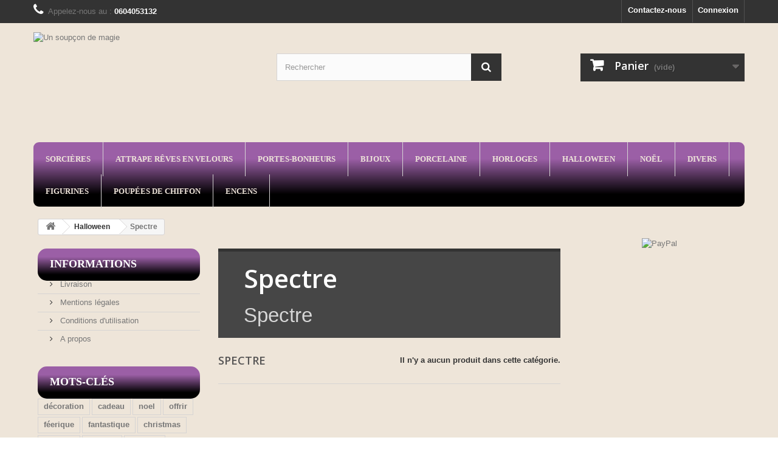

--- FILE ---
content_type: text/html; charset=utf-8
request_url: https://sorciere.pro/30-spectre
body_size: 10754
content:
<!DOCTYPE HTML>
<!--[if lt IE 7]> <html class="no-js lt-ie9 lt-ie8 lt-ie7" lang="fr-FR"><![endif]-->
<!--[if IE 7]><html class="no-js lt-ie9 lt-ie8 ie7" lang="fr-FR"><![endif]-->
<!--[if IE 8]><html class="no-js lt-ie9 ie8" lang="fr-FR"><![endif]-->
<!--[if gt IE 8]> <html class="no-js ie9" lang="fr-FR"><![endif]-->
<html lang="fr-FR">
	<head>
		<meta charset="utf-8" />
		<title>spectre dans sa cage. - Un soupçon de magie</title>
					<meta name="description" content="Spectre " />
						<meta name="generator" content="PrestaShop" />
		<meta name="robots" content="index,follow" />
		<meta name="viewport" content="width=device-width, minimum-scale=0.25, maximum-scale=1.6, initial-scale=1.0" />
		<meta name="apple-mobile-web-app-capable" content="yes" />
		<link rel="icon" type="image/vnd.microsoft.icon" href="/img/favicon.ico?1768559612" />
		<link rel="shortcut icon" type="image/x-icon" href="/img/favicon.ico?1768559612" />
									<link rel="stylesheet" href="/themes/evolutionX/css/global.css" type="text/css" media="all" />
							<link rel="stylesheet" href="/themes/evolutionX/css/autoload/highdpi.css" type="text/css" media="all" />
							<link rel="stylesheet" href="/themes/evolutionX/css/autoload/responsive-tables.css" type="text/css" media="all" />
							<link rel="stylesheet" href="/themes/evolutionX/css/autoload/uniform.default.css" type="text/css" media="all" />
							<link rel="stylesheet" href="/js/jquery/plugins/fancybox/jquery.fancybox.css" type="text/css" media="all" />
							<link rel="stylesheet" href="/themes/evolutionX/css/product_list.css" type="text/css" media="all" />
							<link rel="stylesheet" href="/themes/evolutionX/css/category.css" type="text/css" media="all" />
							<link rel="stylesheet" href="/themes/evolutionX/css/scenes.css" type="text/css" media="all" />
							<link rel="stylesheet" href="/themes/evolutionX/css/modules/blockbestsellers/blockbestsellers.css" type="text/css" media="all" />
							<link rel="stylesheet" href="/themes/evolutionX/css/modules/blockcart/blockcart.css" type="text/css" media="all" />
							<link rel="stylesheet" href="/js/jquery/plugins/bxslider/jquery.bxslider.css" type="text/css" media="all" />
							<link rel="stylesheet" href="/themes/evolutionX/css/modules/blockcategories/blockcategories.css" type="text/css" media="all" />
							<link rel="stylesheet" href="/themes/evolutionX/css/modules/blockcurrencies/blockcurrencies.css" type="text/css" media="all" />
							<link rel="stylesheet" href="/themes/evolutionX/css/modules/blockcontact/blockcontact.css" type="text/css" media="all" />
							<link rel="stylesheet" href="/themes/evolutionX/css/modules/blockmyaccountfooter/blockmyaccount.css" type="text/css" media="all" />
							<link rel="stylesheet" href="/themes/evolutionX/css/modules/blocknewproducts/blocknewproducts.css" type="text/css" media="all" />
							<link rel="stylesheet" href="/themes/evolutionX/css/modules/blocknewsletter/blocknewsletter.css" type="text/css" media="all" />
							<link rel="stylesheet" href="/themes/evolutionX/css/modules/blocksearch/blocksearch.css" type="text/css" media="all" />
							<link rel="stylesheet" href="/js/jquery/plugins/autocomplete/jquery.autocomplete.css" type="text/css" media="all" />
							<link rel="stylesheet" href="/themes/evolutionX/css/modules/blockspecials/blockspecials.css" type="text/css" media="all" />
							<link rel="stylesheet" href="/themes/evolutionX/css/modules/blocktags/blocktags.css" type="text/css" media="all" />
							<link rel="stylesheet" href="/themes/evolutionX/css/modules/blockuserinfo/blockuserinfo.css" type="text/css" media="all" />
							<link rel="stylesheet" href="/themes/evolutionX/css/modules/blockviewed/blockviewed.css" type="text/css" media="all" />
							<link rel="stylesheet" href="/themes/evolutionX/css/modules/homefeatured/homefeatured.css" type="text/css" media="all" />
							<link rel="stylesheet" href="/modules/paypal/views/css/paypal.css" type="text/css" media="all" />
							<link rel="stylesheet" href="/modules/themeconfigurator/css/hooks.css" type="text/css" media="all" />
							<link rel="stylesheet" href="/themes/evolutionX/css/modules/blocktopmenu/css/blocktopmenu.css" type="text/css" media="all" />
							<link rel="stylesheet" href="/themes/evolutionX/css/modules/blocktopmenu/css/superfish-modified.css" type="text/css" media="all" />
										<script type="text/javascript">
var CUSTOMIZE_TEXTFIELD = 1;
var FancyboxI18nClose = 'Fermer';
var FancyboxI18nNext = 'Suivant';
var FancyboxI18nPrev = 'Pr&eacute;c&eacute;dent';
var ajax_allowed = true;
var ajaxsearch = true;
var baseDir = 'https://sorciere.pro/';
var baseUri = 'https://sorciere.pro/';
var blocksearch_type = 'top';
var contentOnly = false;
var currency = {"id":1,"name":"Euro","iso_code":"EUR","iso_code_num":"978","sign":"\u20ac","blank":"1","conversion_rate":"1.000000","deleted":"0","format":"2","decimals":"1","active":"1","prefix":"","suffix":" \u20ac","id_shop_list":null,"force_id":false};
var currencyBlank = 1;
var currencyFormat = 2;
var currencyRate = 1;
var currencySign = '€';
var customizationIdMessage = 'Personnalisation';
var delete_txt = 'Supprimer';
var displayList = false;
var freeProductTranslation = 'Offert !';
var freeShippingTranslation = 'Livraison gratuite !';
var generated_date = 1768924862;
var hasDeliveryAddress = false;
var highDPI = true;
var id_lang = 1;
var img_dir = 'https://sorciere.pro/themes/evolutionX/img/';
var instantsearch = false;
var isGuest = 0;
var isLogged = 0;
var isMobile = false;
var page_name = 'category';
var placeholder_blocknewsletter = 'Saisissez votre adresse e-mail';
var priceDisplayMethod = 0;
var priceDisplayPrecision = 2;
var quickView = true;
var removingLinkText = 'supprimer cet article du panier';
var roundMode = 2;
var search_url = 'https://sorciere.pro/recherche';
var static_token = '1fc577e9e4639f0e1f9cd8c13f8d1c6d';
var toBeDetermined = 'À définir';
var token = 'fc8fd6d209946bb1fefda552bb195dbc';
var usingSecureMode = true;
</script>

						<script type="text/javascript" src="/js/jquery/jquery-1.11.0.min.js"></script>
						<script type="text/javascript" src="/js/jquery/jquery-migrate-1.2.1.min.js"></script>
						<script type="text/javascript" src="/js/jquery/plugins/jquery.easing.js"></script>
						<script type="text/javascript" src="/js/tools.js"></script>
						<script type="text/javascript" src="/themes/evolutionX/js/global.js"></script>
						<script type="text/javascript" src="/themes/evolutionX/js/autoload/10-bootstrap.min.js"></script>
						<script type="text/javascript" src="/themes/evolutionX/js/autoload/15-jquery.total-storage.min.js"></script>
						<script type="text/javascript" src="/themes/evolutionX/js/autoload/15-jquery.uniform-modified.js"></script>
						<script type="text/javascript" src="/js/jquery/plugins/fancybox/jquery.fancybox.js"></script>
						<script type="text/javascript" src="/themes/evolutionX/js/products-comparison.js"></script>
						<script type="text/javascript" src="/themes/evolutionX/js/category.js"></script>
						<script type="text/javascript" src="/themes/evolutionX/js/modules/blockcart/ajax-cart.js"></script>
						<script type="text/javascript" src="/js/jquery/plugins/jquery.scrollTo.js"></script>
						<script type="text/javascript" src="/js/jquery/plugins/jquery.serialScroll.js"></script>
						<script type="text/javascript" src="/js/jquery/plugins/bxslider/jquery.bxslider.js"></script>
						<script type="text/javascript" src="/themes/evolutionX/js/tools/treeManagement.js"></script>
						<script type="text/javascript" src="/themes/evolutionX/js/modules/blocknewsletter/blocknewsletter.js"></script>
						<script type="text/javascript" src="/js/jquery/plugins/autocomplete/jquery.autocomplete.js"></script>
						<script type="text/javascript" src="/themes/evolutionX/js/modules/blocksearch/blocksearch.js"></script>
						<script type="text/javascript" src="/themes/evolutionX/js/modules/blocktopmenu/js/hoverIntent.js"></script>
						<script type="text/javascript" src="/themes/evolutionX/js/modules/blocktopmenu/js/superfish-modified.js"></script>
						<script type="text/javascript" src="/themes/evolutionX/js/modules/blocktopmenu/js/blocktopmenu.js"></script>
						<script type="text/javascript" src="/modules/ganalytics/views/js/GoogleAnalyticActionLib.js"></script>
							
<!-- DDLX Template Configuration -->
	<link rel="stylesheet" media="all" href="/modules/ddlx_evolution/css/ddlx.css" />
				<style type="text/css" media="all">#header #search_block_top .btn.button-search:hover{opacity:0.7}
#center_column.col-sm-9 .col-md-3 .box-info-product #quantity_wanted_p,.box-cart-bottom p{	padding:0!important}
.product_attributes,.box-cart-bottom{padding:10px}
.box-info-product .exclusive span,#center_column.col-sm-9 .col-md-3 .box-info-product .exclusive span{border-color:#9b9d9a}
#columns{padding:0px 7px}
.block .title_block,.block h4{background:transparent;border-top:0}
body,.columns-container,.footer-container,.header-container,ul.product_list.grid > li .product-container{background:transparent}
ul.product_list.grid > li .product-container .product-image-container,ul.product_list.list > li .product-image-container{border:none}
.top-hr{display:none}
ul.product_list .color-list-container ul li a:hover{opacity:0.7}
#product #center_column{padding-top:10px}
#product #columns > .row,.primary_block,#home-page-tabs{margin:0}
#left_column > div:first-child,#right_column > div:first-child{margin-top:-18px!important}
.breadcrumb{margin-top:5px}
.col-sm-9{width:74%;	}
.primary_block{margin-bottom:40px !important}
#block_top_menu{margin-bottom:15px}
#layer_cart{z-index:150}
@media (max-width:767px){header .row #header_logo img{margin:0 auto;height:70px}
header .row #header_logo{padding-bottom:15px}}
#header_logo .logo{z-index:100;position:absolute;margin-left:px;margin-top:0px}#header{height:320px}
#header,.header-container{background:transparent}
html body{background-position :center center;background-repeat :repeat-x;background-attachment:fixed}html body{background-image:linear-gradient( to bottom,rgb(238,229,217) 19%,rgb(238,229,217) 74%);background-image:-o-linear-gradient(bottom,rgb(238,229,217) 19%,rgb(238,229,217) 74%);background-image:-moz-linear-gradient(bottom,rgb(238,229,217) 19%,rgb(238,229,217) 74%);background-image:-webkit-linear-gradient(bottom,rgb(238,229,217) 19%,rgb(238,229,217) 74%);background-image:-ms-linear-gradient(bottom,rgb(238,229,217) 19%,rgb(238,229,217) 74%)}	.columns-container{background:transparent}
#columns{background:transparent}.block .title_block,.block h4{background-image:linear-gradient( to bottom,rgb(0,0,0) 19%,rgb(155,95,166) 74%);background-image:-o-linear-gradient(bottom,rgb(0,0,0) 19%,rgb(155,95,166) 74%);background-image:-moz-linear-gradient(bottom,rgb(0,0,0) 19%,rgb(155,95,166) 74%);background-image:-webkit-linear-gradient(bottom,rgb(0,0,0) 19%,rgb(155,95,166) 74%);background-image:-ms-linear-gradient(bottom,rgb(0,0,0) 19%,rgb(155,95,166) 74%);border :0px groove rgba(236,239,246,0.96);-webkit-border-top-left-radius:15px;-webkit-border-top-right-radius:15px;-webkit-border-bottom-right-radius:15px;-webkit-border-bottom-left-radius:15px;-moz-border-radius-topleft:15px;-moz-border-radius-topright:15px;-moz-border-radius-bottomright:15px;-moz-border-radius-bottomleft:15px;border-top-left-radius:15px;border-top-right-radius:15px;border-bottom-right-radius:15px;border-bottom-left-radius:15px;margin-bottom:0px;display:block}.block .title_block,.block .title_block a,.block .title_block_myaccount a,div.block h4 a,div.exclusive h4 a,div.tags_block h4,div.products_block h4,div.block h4,#cart_block h4,div.myaccount h4{font-family:Times New Roman;font-size:18px;color :rgb(255,255,255)}
.block .title_block a:hover{color :rgb(255,255,255)}
.footer-container{background-position :center center;background-repeat :repeat;background-attachment:fixed}
.footer-container{background-image:linear-gradient( to bottom,rgb(238,229,217) 19%,rgb(238,229,217) 74%);background-image:-o-linear-gradient(bottom,rgb(238,229,217) 19%,rgb(238,229,217) 74%);background-image:-moz-linear-gradient(bottom,rgb(238,229,217) 19%,rgb(238,229,217) 74%);background-image:-webkit-linear-gradient(bottom,rgb(238,229,217) 19%,rgb(238,229,217) 74%);background-image:-ms-linear-gradient(bottom,rgb(238,229,217) 19%,rgb(238,229,217) 74%)}ul.product_list.list > li .product-container,ul.product_list.grid > li .product-container{border-width:5px}
ul.product_list.list > li .product-container,ul.product_list.grid > li .product-container{background:transparent}
.product-name{color:rgb(0,0,0)}
.price.product-price{color:rgba(0,0,0,0.99)}
ul.product_list .functional-buttons div.wishlist a,ul.product_list .functional-buttons div.wishlist label ,ul.product_list .functional-buttons div.wishlist a:before{color:rgb(0,0,0)}
ul.product_list .functional-buttons div.wishlist a:hover,ul.product_list .functional-buttons div.wishlist label:hover,ul.product_list .functional-buttons div.wishlist a:hover:before{color:rgb(0,0,0)}
ul.product_list .functional-buttons div.compare a,ul.product_list .functional-buttons div.compare label ,ul.product_list .functional-buttons div.compare a:before{color:rgb(0,0,0)}
ul.product_list .functional-buttons div.compare a:hover,ul.product_list .functional-buttons div.compare label:hover ,ul.product_list .functional-buttons div.compare a:hover:before{color:rgba(0,0,0,0.99)}
.old-price.product-price{color:rgba(0,0,0,0.96)}
#product #center_column{background-image:linear-gradient( to bottom,rgba(255,255,255,0.99) 19%,rgba(255,255,255,0.99) 74%);background-image:-o-linear-gradient(bottom,rgba(255,255,255,0.99) 19%,rgba(255,255,255,0.99) 74%);background-image:-moz-linear-gradient(bottom,rgba(255,255,255,0.99) 19%,rgba(255,255,255,0.99) 74%);background-image:-webkit-linear-gradient(bottom,rgba(255,255,255,0.99) 19%,rgba(255,255,255,0.99) 74%);background-image:-ms-linear-gradient(bottom,rgba(255,255,255,0.99) 19%,rgba(255,255,255,0.99) 74%)}
.primary_block .pb-center-column h1,.primary_block .pb-center-column #product_reference span,.primary_block .pb-center-column label,#pQuantityAvailable span{color :rgb(0,0,0)}
.page-product-box table{color:#333}
.primary_block .pb-center-column,.pb-center-column #short_description_block{color :rgb(0,0,0)}
.page-product-box{color:rgba(0,0,0,0.97) }
h3.page-product-heading{background:transparent}
h3.page-product-heading{background-image:linear-gradient( to bottom,rgba(5,4,4,0.99) 19%,rgba(8,8,8,0.99) 74%);background-image:-o-linear-gradient(bottom,rgba(5,4,4,0.99) 19%,rgba(8,8,8,0.99) 74%);background-image:-moz-linear-gradient(bottom,rgba(5,4,4,0.99) 19%,rgba(8,8,8,0.99) 74%);background-image:-webkit-linear-gradient(bottom,rgba(5,4,4,0.99) 19%,rgba(8,8,8,0.99) 74%);background-image:-ms-linear-gradient(bottom,rgba(5,4,4,0.99) 19%,rgba(8,8,8,0.99) 74%);color:rgb(0,0,0) ;font-family:lucida console;font-size:20;border:none}
#home-page-tabs{background:transparent;background-image:linear-gradient( to bottom,rgb(9,8,8) 19%,rgb(155,95,166) 74%);background-image:-o-linear-gradient(bottom,rgb(9,8,8) 19%,rgb(155,95,166) 74%);background-image:-moz-linear-gradient(bottom,rgb(9,8,8) 19%,rgb(155,95,166) 74%);background-image:-webkit-linear-gradient(bottom,rgb(9,8,8) 19%,rgb(155,95,166) 74%);background-image:-ms-linear-gradient(bottom,rgb(9,8,8) 19%,rgb(155,95,166) 74%);-webkit-border-top-left-radius:0px;-webkit-border-top-right-radius:0px;-webkit-border-bottom-right-radius:0px;-webkit-border-bottom-left-radius:0px;-moz-border-radius-topleft:0px;-moz-border-radius-topright:0px;-moz-border-radius-bottomright:0px;-moz-border-radius-bottomleft:0px;border-top-left-radius:0px;border-top-right-radius:0px;border-bottom-right-radius:0px;border-bottom-left-radius:0px}
#home-page-tabs > li{border-left:1px solid rgb(248,248,248)}
#home-page-tabs > li a{color:rgb(248,248,248);font-family:lucida console;font-size:15px}
#home-page-tabs > li.active a,#home-page-tabs > li a:hover{color:rgb(245,245,247) ;background:rgb(155,95,166) }
.button.ajax_add_to_cart_button,#add_to_cart .exclusive,#center_column.col-sm-9 .col-md-3 .box-info-product .exclusive{background:transparent;background-image:linear-gradient( to bottom,rgb(0,0,0) 19%,rgb(155,95,166) 74%);background-image:-o-linear-gradient(bottom,rgb(0,0,0) 19%,rgb(155,95,166) 74%);background-image:-moz-linear-gradient(bottom,rgb(0,0,0) 19%,rgb(155,95,166) 74%);background-image:-webkit-linear-gradient(bottom,rgb(0,0,0) 19%,rgb(155,95,166) 74%);background-image:-ms-linear-gradient(bottom,rgb(0,0,0) 19%,rgb(155,95,166) 74%);border:none;color:rgb(238,229,217)}
#center_column.col-sm-9 .col-md-3 .box-info-product .exclusive span,.box-info-product .exclusive:before,#center_column.col-sm-9 .col-md-3 .box-info-product .exclusive:before{color:rgb(238,229,217)}
.button.ajax_add_to_cart_button:hover ,#add_to_cart .exclusive:hover ,.button-container .button.ajax_add_to_cart_button:hover,.box-info-product .exclusive:hover,#center_column.col-sm-9 .col-md-3 .box-info-product .exclusive:hover{background:none repeat scroll 0 0 rgb(155,95,166)}
.button.ajax_add_to_cart_button:hover ,#add_to_cart .exclusive:before,#center_column.col-sm-9 .col-md-3 .box-info-product .exclusive:before{border-color:#9b9d9a #959895 #b8bab7}
.box-info-product .exclusive:after,#center_column.col-sm-9 .col-md-3 .box-info-product .exclusive:after{background:none}
.button.lnk_view{background:transparent;border:none;text-shadow:none}
.button.lnk_view span{background:transparent;background-image:linear-gradient( to bottom,rgb(0,0,0) 19%,rgb(155,95,166) 74%);background-image:-o-linear-gradient(bottom,rgb(0,0,0) 19%,rgb(155,95,166) 74%);background-image:-moz-linear-gradient(bottom,rgb(0,0,0) 19%,rgb(155,95,166) 74%);background-image:-webkit-linear-gradient(bottom,rgb(0,0,0) 19%,rgb(155,95,166) 74%);background-image:-ms-linear-gradient(bottom,rgb(0,0,0) 19%,rgb(155,95,166) 74%);color:rgb(238,229,217);border:none;text-shadow:none}
.button.lnk_view span:hover{background:none repeat scroll 0 0 rgb(155,95,166);border:none}
.button.lnk_view:hover{color:rgb(238,229,217)}
.button.button-medium.bt_compare{background:transparent;background-image:linear-gradient( to bottom,rgb(0,0,0) 19%,rgb(155,95,166) 74%);background-image:-o-linear-gradient(bottom,rgb(0,0,0) 19%,rgb(155,95,166) 74%);background-image:-moz-linear-gradient(bottom,rgb(0,0,0) 19%,rgb(155,95,166) 74%);background-image:-webkit-linear-gradient(bottom,rgb(0,0,0) 19%,rgb(155,95,166) 74%);background-image:-ms-linear-gradient(bottom,rgb(0,0,0) 19%,rgb(155,95,166) 74%);color:rgb(238,229,217);border:none}
.button.button-medium.bt_compare:hover{background:none repeat scroll 0 0 rgb(155,95,166);border:none;color:rgb(238,229,217)}
.button.button-medium.bt_compare .icon-chevron-right:before{color:rgb(238,229,217)}
.button.button-medium.bt_compare span{border:0 !important}
#header .sf-menu{background:transparent;background-image:linear-gradient( to bottom,rgb(0,0,0) 19%,rgb(155,95,166) 74%);background-image:-o-linear-gradient(bottom,rgb(0,0,0) 19%,rgb(155,95,166) 74%);background-image:-moz-linear-gradient(bottom,rgb(0,0,0) 19%,rgb(155,95,166) 74%);background-image:-webkit-linear-gradient(bottom,rgb(0,0,0) 19%,rgb(155,95,166) 74%);background-image:-ms-linear-gradient(bottom,rgb(0,0,0) 19%,rgb(155,95,166) 74%);border:0px groove rgba(255,255,255,0.97);-webkit-border-top-left-radius:9px;-webkit-border-top-right-radius:9px;-webkit-border-bottom-right-radius:9px;-webkit-border-bottom-left-radius:9px;-moz-border-radius-topleft:9px;-moz-border-radius-topright:9px;-moz-border-radius-bottomright:9px;-moz-border-radius-bottomleft:9px;border-top-left-radius:9px;border-top-right-radius:9px;border-bottom-right-radius:9px;border-bottom-left-radius:9px}
#header .sf-menu ul li:first-child{border-left:none}
#header .sf-menu > li:first-child > a{border-radius:9px 0 0 9px;border-bottom:none}
#header .sf-menu > li:last-child > a{border-radius:0 9px 9px 0;border-bottom:none}#header #block_top_menu{padding-top:100px}
#header .sf-menu > li > a{border:none;color:rgb(238,229,217);font-family:lucida console;font-size:13px}
#header .sf-menu > li.sfHover > a,.sf-menu > li > a:hover,.sf-menu > li.sfHoverForce > a,#header .sf-menu > li > a:hover,sf-menu > li.sfHover > a:hover,sf-menu > li.sfHoverForce > a:hover{color:rgb(238,229,217)!important;background:rgba(0,0,0,0.96)}
.sf-menu > li > ul{background:transparent;background-image:linear-gradient( to bottom,rgb(0,0,0) 19%,rgb(155,95,166) 74%);background-image:-o-linear-gradient(bottom,rgb(0,0,0) 19%,rgb(155,95,166) 74%);background-image:-moz-linear-gradient(bottom,rgb(0,0,0) 19%,rgb(155,95,166) 74%);background-image:-webkit-linear-gradient(bottom,rgb(0,0,0) 19%,rgb(155,95,166) 74%);background-image:-ms-linear-gradient(bottom,rgb(0,0,0) 19%,rgb(155,95,166) 74%)}
#header .sf-menu > li > ul > li > a{color:rgb(238,229,217)}
#header .sf-menu > li > ul > li > a:hover{color:rgb(238,229,217)}
#header .sf-menu li li li a:before,#header .sf-menu li li li a{color:rgb(238,229,217)}
#header .sf-menu li li li a:hover:before,#header .sf-menu li li li a:hover{color:rgb(238,229,217)}</style>
<!-- End DDLX Template Configuration -->
		<script defer type="text/javascript">/*
 *
 *  2007-2022 PayPal
 *
 *  NOTICE OF LICENSE
 *
 *  This source file is subject to the Academic Free License (AFL 3.0)
 *  that is bundled with this package in the file LICENSE.txt.
 *  It is also available through the world-wide-web at this URL:
 *  http://opensource.org/licenses/afl-3.0.php
 *  If you did not receive a copy of the license and are unable to
 *  obtain it through the world-wide-web, please send an email
 *  to license@prestashop.com so we can send you a copy immediately.
 *
 *  DISCLAIMER
 *
 *  Do not edit or add to this file if you wish to upgrade PrestaShop to newer
 *  versions in the future. If you wish to customize PrestaShop for your
 *  needs please refer to http://www.prestashop.com for more information.
 *
 *  @author 2007-2022 PayPal
 *  @author 202 ecommerce <tech@202-ecommerce.com>
 *  @copyright PayPal
 *  @license http://opensource.org/licenses/osl-3.0.php Open Software License (OSL 3.0)
 *
 */


    

function updateFormDatas()
{
	var nb = $('#quantity_wanted').val();
	var id = $('#idCombination').val();

	$('.paypal_payment_form input[name=quantity]').val(nb);
	$('.paypal_payment_form input[name=id_p_attr]').val(id);
}
	
$(document).ready( function() {
    
		var baseDirPP = baseDir.replace('http:', 'https:');
		
	if($('#in_context_checkout_enabled').val() != 1)
	{
        $(document).on('click','#payment_paypal_express_checkout', function() {
			$('#paypal_payment_form_cart').submit();
			return false;
		});
	}


	var jquery_version = $.fn.jquery.split('.');
	if(jquery_version[0]>=1 && jquery_version[1] >= 7)
	{
		$('body').on('submit',".paypal_payment_form", function () {
			updateFormDatas();
		});
	}
	else {
		$('.paypal_payment_form').live('submit', function () {
			updateFormDatas();
		});
	}

	function displayExpressCheckoutShortcut() {
		var id_product = $('input[name="id_product"]').val();
		var id_product_attribute = $('input[name="id_product_attribute"]').val();
		$.ajax({
			type: "GET",
			url: baseDirPP+'/modules/paypal/express_checkout/ajax.php',
			data: { get_qty: "1", id_product: id_product, id_product_attribute: id_product_attribute },
			cache: false,
			success: function(result) {
				if (result == '1') {
					$('#container_express_checkout').slideDown();
				} else {
					$('#container_express_checkout').slideUp();
				}
				return true;
			}
		});
	}

	$('select[name^="group_"]').change(function () {
		setTimeout(function(){displayExpressCheckoutShortcut()}, 500);
	});

	$('.color_pick').click(function () {
		setTimeout(function(){displayExpressCheckoutShortcut()}, 500);
	});

    if($('body#product').length > 0) {
        setTimeout(function(){displayExpressCheckoutShortcut()}, 500);
    }
	
	
			

	var modulePath = 'modules/paypal';
	var subFolder = '/integral_evolution';

	var fullPath = baseDirPP + modulePath + subFolder;
	var confirmTimer = false;
		
	if ($('form[target="hss_iframe"]').length == 0) {
		if ($('select[name^="group_"]').length > 0)
			displayExpressCheckoutShortcut();
		return false;
	} else {
		checkOrder();
	}

	function checkOrder() {
		if(confirmTimer == false)
			confirmTimer = setInterval(getOrdersCount, 1000);
	}

	});


</script>
			<script type="text/javascript">
				(window.gaDevIds=window.gaDevIds||[]).push('d6YPbH');
				(function(i,s,o,g,r,a,m){i['GoogleAnalyticsObject']=r;i[r]=i[r]||function(){
				(i[r].q=i[r].q||[]).push(arguments)},i[r].l=1*new Date();a=s.createElement(o),
				m=s.getElementsByTagName(o)[0];a.async=1;a.src=g;m.parentNode.insertBefore(a,m)
				})(window,document,'script','//www.google-analytics.com/analytics.js','ga');
				ga('create', 'UA-114570243-1', 'auto');
				ga('require', 'ec');</script>
		<link rel="stylesheet" href="https://fonts.googleapis.com/css?family=Open+Sans:300,600&amp;subset=latin,latin-ext" type="text/css" media="all" />
		<!--[if IE 8]>
		<script src="https://oss.maxcdn.com/libs/html5shiv/3.7.0/html5shiv.js"></script>
		<script src="https://oss.maxcdn.com/libs/respond.js/1.3.0/respond.min.js"></script>
		<![endif]-->
	</head>
	<body id="category" class="category category-30 category-spectre show-left-column hide-right-column lang_fr">
	
		
	<!-- DDLX Template Configuration -->
	
	<!-- End DDLX Template Configuration -->
	
					<div id="page">
			<div class="header-container">
				<header id="header">
					<div class="banner">
						<div class="container">
							<div class="row">
								
							</div>
						</div>
					</div>
					<div class="nav">
						<div class="container">
							<div class="row">
								<nav><!-- Block user information module NAV  -->
<div class="header_user_info">
			<a class="login" href="https://sorciere.pro/mon-compte" rel="nofollow" title="Identifiez-vous">
			Connexion
		</a>
	</div>
<!-- /Block usmodule NAV -->
<div id="contact-link" >
	<a href="https://sorciere.pro/nous-contacter" title="Contactez-nous">Contactez-nous</a>
</div>
	<span class="shop-phone">
		<i class="icon-phone"></i>Appelez-nous au : <strong>0604053132</strong>
	</span>
</nav>
							</div>
						</div>
					</div>
					<div>
						<div class="container">
							<div class="row">
								<div id="header_logo">
									<a href="http://sorciere.pro/" title="Un soupçon de magie">
									
										<img class="logo img-responsive" src="/modules/ddlx_evolution/img/exdefault2/logo_1_3.png" alt="Un soupçon de magie"/>
										
									</a>
								</div>
								<!-- Block search module TOP -->
<div id="search_block_top" class="col-sm-4 clearfix">
	<form id="searchbox" method="get" action="//sorciere.pro/recherche" >
		<input type="hidden" name="controller" value="search" />
		<input type="hidden" name="orderby" value="position" />
		<input type="hidden" name="orderway" value="desc" />
		<input class="search_query form-control" type="text" id="search_query_top" name="search_query" placeholder="Rechercher" value="" />
		<button type="submit" name="submit_search" class="btn btn-default button-search">
			<span>Rechercher</span>
		</button>
	</form>
</div>
<!-- /Block search module TOP --><!-- MODULE Block cart -->
<div class="col-sm-4 clearfix">
	<div class="shopping_cart">
		<a href="https://sorciere.pro/commande" title="Voir mon panier" rel="nofollow">
			<b>Panier</b>
			<span class="ajax_cart_quantity unvisible">0</span>
			<span class="ajax_cart_product_txt unvisible">Produit</span>
			<span class="ajax_cart_product_txt_s unvisible">Produits</span>
			<span class="ajax_cart_total unvisible">
							</span>
			<span class="ajax_cart_no_product">(vide)</span>
					</a>
					<div class="cart_block block exclusive">
				<div class="block_content">
					<!-- block list of products -->
					<div class="cart_block_list">
												<p class="cart_block_no_products">
							Aucun produit
						</p>
																		<div class="cart-prices">
							<div class="cart-prices-line first-line">
								<span class="price cart_block_shipping_cost ajax_cart_shipping_cost unvisible">
																			 À définir																	</span>
								<span class="unvisible">
									Livraison
								</span>
							</div>
																					<div class="cart-prices-line last-line">
								<span class="price cart_block_total ajax_block_cart_total">0,00 €</span>
								<span>Total</span>
							</div>
													</div>
						<p class="cart-buttons">
							<a id="button_order_cart" class="btn btn-default button button-small" href="https://sorciere.pro/commande" title="Commander" rel="nofollow">
								<span>
									Commander<i class="icon-chevron-right right"></i>
								</span>
							</a>
						</p>
					</div>
				</div>
			</div><!-- .cart_block -->
			</div>
</div>

	<div id="layer_cart">
		<div class="clearfix">
			<div class="layer_cart_product col-xs-12 col-md-6">
				<span class="cross" title="Fermer la fenêtre"></span>
				<span class="title">
					<i class="icon-check"></i>Produit ajouté au panier avec succès
				</span>
				<div class="product-image-container layer_cart_img">
				</div>
				<div class="layer_cart_product_info">
					<span id="layer_cart_product_title" class="product-name"></span>
					<span id="layer_cart_product_attributes"></span>
					<div>
						<strong class="dark">Quantité</strong>
						<span id="layer_cart_product_quantity"></span>
					</div>
					<div>
						<strong class="dark">Total</strong>
						<span id="layer_cart_product_price"></span>
					</div>
				</div>
			</div>
			<div class="layer_cart_cart col-xs-12 col-md-6">
				<span class="title">
					<!-- Plural Case [both cases are needed because page may be updated in Javascript] -->
					<span class="ajax_cart_product_txt_s  unvisible">
						Il y a <span class="ajax_cart_quantity">0</span> produits dans votre panier.
					</span>
					<!-- Singular Case [both cases are needed because page may be updated in Javascript] -->
					<span class="ajax_cart_product_txt ">
						Il y a 1 produit dans votre panier.
					</span>
				</span>
				<div class="layer_cart_row">
					<strong class="dark">
						Total produits
											</strong>
					<span class="ajax_block_products_total">
											</span>
				</div>

								<div class="layer_cart_row">
					<strong class="dark unvisible">
						Frais de port&nbsp;					</strong>
					<span class="ajax_cart_shipping_cost unvisible">
													 À définir											</span>
				</div>
								<div class="layer_cart_row">
					<strong class="dark">
						Total
											</strong>
					<span class="ajax_block_cart_total">
											</span>
				</div>
				<div class="button-container">
					<span class="continue btn btn-default button exclusive-medium" title="Continuer mes achats">
						<span>
							<i class="icon-chevron-left left"></i>Continuer mes achats
						</span>
					</span>
					<a class="btn btn-default button button-medium"	href="https://sorciere.pro/commande" title="Commander" rel="nofollow">
						<span>
							Commander<i class="icon-chevron-right right"></i>
						</span>
					</a>
				</div>
			</div>
		</div>
		<div class="crossseling"></div>
	</div> <!-- #layer_cart -->
	<div class="layer_cart_overlay"></div>

<!-- /MODULE Block cart -->
	<!-- Menu -->
	<div id="block_top_menu" class="sf-contener clearfix col-lg-12">
		<div class="cat-title">Menu</div>
		<ul class="sf-menu clearfix menu-content">
			<li><a href="https://sorciere.pro/3-sorcieres" title="Sorcières">Sorcières</a><ul><li><a href="https://sorciere.pro/4-sorcieres-a-suspendre" title="Sorcières  à suspendre">Sorcières  à suspendre</a><ul></ul></li><li><a href="https://sorciere.pro/11-sorcieres-a-poser" title="sorcieres à poser">sorcieres à poser</a></li><li class="category-thumbnail"><div><img src="https://sorciere.pro/img/c/3-0_thumb.jpg" alt="Sorci&egrave;res" title="Sorci&egrave;res" class="imgm" /></div><div><img src="https://sorciere.pro/img/c/3-1_thumb.jpg" alt="Sorci&egrave;res" title="Sorci&egrave;res" class="imgm" /></div></li></ul></li><li><a href="https://sorciere.pro/14-attrape-reves-en-velours" title="Attrape rêves en velours">Attrape rêves en velours</a></li><li><a href="https://sorciere.pro/15-portes-bonheurs" title="Portes-bonheurs">Portes-bonheurs</a><ul><li><a href="https://sorciere.pro/24-caganer-catalan" title="Caganer catalan">Caganer catalan</a></li><li><a href="https://sorciere.pro/25-coccinelle" title="Coccinelle ">Coccinelle </a></li></ul></li><li><a href="https://sorciere.pro/12-bijoux" title="Bijoux">Bijoux</a><ul><li><a href="https://sorciere.pro/26-boucles-d-oreilles" title="boucles d'oreilles">boucles d'oreilles</a></li><li><a href="https://sorciere.pro/27-bracelets" title="Bracelets">Bracelets</a></li><li><a href="https://sorciere.pro/28-colliers" title="Colliers">Colliers</a></li><li><a href="https://sorciere.pro/33-porte-clefs" title="Porte clefs.">Porte clefs.</a></li></ul></li><li><a href="https://sorciere.pro/16-porcelaine" title="Porcelaine">Porcelaine</a><ul><li><a href="https://sorciere.pro/29-mug" title="Mug">Mug</a></li></ul></li><li><a href="https://sorciere.pro/20-horloges" title="Horloges">Horloges</a></li><li><a href="https://sorciere.pro/21-halloween" title="Halloween">Halloween</a><ul><li class="sfHoverForce"><a href="https://sorciere.pro/30-spectre" title="Spectre">Spectre</a></li><li><a href="https://sorciere.pro/31-sorciere-dans-sa-cage" title="sorcière dans sa cage">sorcière dans sa cage</a></li></ul></li><li><a href="https://sorciere.pro/22-noel" title="Noël">Noël</a></li><li><a href="https://sorciere.pro/23-divers" title="Divers">Divers</a><ul><li><a href="https://sorciere.pro/13-aimants" title="Aimants">Aimants</a></li></ul></li><li><a href="https://sorciere.pro/32-figurines" title="Figurines">Figurines</a><ul><li><a href="https://sorciere.pro/18-guerriers-du-moyen-age" title="Guerriers du moyen-âge">Guerriers du moyen-âge</a></li><li><a href="https://sorciere.pro/19-farfadets-trolls" title="Farfadets, trolls">Farfadets, trolls</a></li><li><a href="https://sorciere.pro/8-elfes" title="Elfes">Elfes</a><ul></ul></li><li><a href="https://sorciere.pro/34-lutins-des-bois" title="Lutins des bois.">Lutins des bois.</a></li></ul></li><li><a href="https://sorciere.pro/36-poupees-de-chiffon" title="Poupées de chiffon">Poupées de chiffon</a></li><li><a href="https://sorciere.pro/35-encens" title="encens">encens</a></li>
					</ul>
	</div>
	<!--/ Menu -->
							</div>
						</div>
					</div>
				</header>
			</div>
			<div class="columns-container">
				<div id="columns" class="container">
											
<!-- Breadcrumb -->
<div class="breadcrumb clearfix">
	<a class="home" href="https://sorciere.pro/" title="retour &agrave; Accueil"><i class="icon-home"></i></a>
			<span class="navigation-pipe">&gt;</span>
					<span class="navigation_page"><span itemscope itemtype="http://data-vocabulary.org/Breadcrumb"><a itemprop="url" href="https://sorciere.pro/21-halloween" title="Halloween" ><span itemprop="title">Halloween</span></a></span><span class="navigation-pipe">></span>Spectre</span>
			</div>
<!-- /Breadcrumb -->

										<div id="slider_row" class="row">
						<div id="top_column" class="center_column col-xs-12 col-sm-12"></div>
					</div>
					<div class="row">
												<div id="left_column" class="column col-xs-12 col-sm-3">	<!-- Block CMS module -->
			<section id="informations_block_left_1" class="block informations_block_left">
			<p class="title_block">
				<a href="https://sorciere.pro/content/category/1-accueil">
					Informations				</a>
			</p>
			<div class="block_content list-block">
				<ul>
																							<li>
								<a href="https://sorciere.pro/content/1-livraison" title="Livraison">
									Livraison
								</a>
							</li>
																								<li>
								<a href="https://sorciere.pro/content/2-mentions-legales" title="Mentions légales">
									Mentions légales
								</a>
							</li>
																								<li>
								<a href="https://sorciere.pro/content/3-conditions-utilisation" title="Conditions d&#039;utilisation">
									Conditions d&#039;utilisation
								</a>
							</li>
																								<li>
								<a href="https://sorciere.pro/content/4-a-propos" title="A propos">
									A propos
								</a>
							</li>
																				</ul>
			</div>
		</section>
		<!-- /Block CMS module -->
<!-- Block tags module -->
<div id="tags_block_left" class="block tags_block">
	<p class="title_block">
		Mots-clés
	</p>
	<div class="block_content">
									<a 
				class="tag_level3 first_item"
				href="https://sorciere.pro/recherche?tag=d%C3%A9coration" 
				title="En savoir plus sur décoration" 
				>
					décoration
				</a>
							<a 
				class="tag_level2 item"
				href="https://sorciere.pro/recherche?tag=cadeau" 
				title="En savoir plus sur cadeau" 
				>
					cadeau
				</a>
							<a 
				class="tag_level2 item"
				href="https://sorciere.pro/recherche?tag=noel" 
				title="En savoir plus sur noel" 
				>
					noel
				</a>
							<a 
				class="tag_level2 item"
				href="https://sorciere.pro/recherche?tag=offrir" 
				title="En savoir plus sur offrir" 
				>
					offrir
				</a>
							<a 
				class="tag_level1 item"
				href="https://sorciere.pro/recherche?tag=f%C3%A9erique" 
				title="En savoir plus sur féerique" 
				>
					féerique
				</a>
							<a 
				class="tag_level1 item"
				href="https://sorciere.pro/recherche?tag=fantastique" 
				title="En savoir plus sur fantastique" 
				>
					fantastique
				</a>
							<a 
				class="tag_level1 item"
				href="https://sorciere.pro/recherche?tag=christmas" 
				title="En savoir plus sur christmas" 
				>
					christmas
				</a>
							<a 
				class="tag_level1 item"
				href="https://sorciere.pro/recherche?tag=sorci%C3%A8re" 
				title="En savoir plus sur sorcière" 
				>
					sorcière
				</a>
							<a 
				class="tag_level1 item"
				href="https://sorciere.pro/recherche?tag=maison" 
				title="En savoir plus sur maison" 
				>
					maison
				</a>
							<a 
				class="tag_level1 last_item"
				href="https://sorciere.pro/recherche?tag=original" 
				title="En savoir plus sur original" 
				>
					original
				</a>
						</div>
</div>
<!-- /Block tags module -->
</div>
																		<div id="center_column" class="center_column col-xs-12 col-sm-6">
	

	    				<div class="content_scene_cat">
            	                     <!-- Category image -->
                    <div class="content_scene_cat_bg">
                                                    <div class="cat_desc">
                            <span class="category-name">
                                Spectre                            </span>
                                                            <div class="rte"><h1>Spectre </h1></div>
                                                        </div>
                                             </div>
                              </div>
				<h1 class="page-heading"><span class="cat-name">Spectre&nbsp;</span><span class="heading-counter">Il n&#039;y a aucun produit dans cette cat&eacute;gorie.</span>
</h1>
										</div><!-- #center_column -->
											<div id="right_column" class="col-xs-12 col-sm-3 column">
<div id="paypal-column-block">
	<p><a href="https://sorciere.pro/modules/paypal/about.php" rel="nofollow"><img src="/modules/paypal/views/img/default_logos/FR_vertical_solution_PP.png" alt="PayPal" title="Payer par PayPal" style="max-width: 100%" /></a></p>
</div>
</div>
										</div><!-- .row -->
				</div><!-- #columns -->
			</div><!-- .columns-container -->
							<!-- Footer -->
				<div class="footer-container">
					<footer id="footer"  class="container">
						<div class="row"><!-- Block Newsletter module-->
<div id="newsletter_block_left" class="block">
	<h4>Lettre d'informations</h4>
	<div class="block_content">
		<form action="//sorciere.pro/" method="post">
			<div class="form-group" >
				<input class="inputNew form-control grey newsletter-input" id="newsletter-input" type="text" name="email" size="18" value="Saisissez votre adresse e-mail" />
                <button type="submit" name="submitNewsletter" class="btn btn-default button button-small">
                    <span>ok</span>
                </button>
				<input type="hidden" name="action" value="0" />
			</div>
		</form>
	</div>
    
</div>
<!-- /Block Newsletter module-->
<!-- Block categories module -->
<section class="blockcategories_footer footer-block col-xs-12 col-sm-2">
	<h4>Catégories</h4>
	<div class="category_footer toggle-footer">
		<div class="list">
			<ul class="tree dhtml">
												
<li >
	<a 
	href="https://sorciere.pro/14-attrape-reves-en-velours" title="  
    Dans les légendes Amérindiennes l&#039;attrape rêves se pose au-dessus du lit pour attraper les mauvais rêves avant que vous ne les fassiez!">
		Attrape rêves en velours
	</a>
	</li>

							
																
<li >
	<a 
	href="https://sorciere.pro/12-bijoux" title="Demarquez-vous avec des bijoux originaux en accord avec nos sorcières!">
		Bijoux
	</a>
			<ul>
												
<li >
	<a 
	href="https://sorciere.pro/26-boucles-d-oreilles" title="Boucles d&#039;oreilles">
		boucles d&#039;oreilles
	</a>
	</li>

																
<li >
	<a 
	href="https://sorciere.pro/27-bracelets" title="Bracelets">
		Bracelets
	</a>
	</li>

																
<li >
	<a 
	href="https://sorciere.pro/28-colliers" title="Colliers">
		Colliers
	</a>
	</li>

																
<li class="last">
	<a 
	href="https://sorciere.pro/33-porte-clefs" title="porte clefs.">
		Porte clefs.
	</a>
	</li>

									</ul>
	</li>

							
																
<li >
	<a 
	href="https://sorciere.pro/23-divers" title="Objets divers et variés: 
 Venez fouiller et trouverez tous les personnages et objets de décoration: 
 chats, poupées de chiffons, peluches, mangas, pour la décoration de votre chez vous et offrir des cadeaux!">
		Divers
	</a>
			<ul>
												
<li class="last">
	<a 
	href="https://sorciere.pro/13-aimants" title="aimants en forme de sorcière,de coccinelle et d&#039;autres petits animaux.">
		Aimants
	</a>
	</li>

									</ul>
	</li>

							
																
<li >
	<a 
	href="https://sorciere.pro/35-encens" title="Les parfums de la maison">
		encens
	</a>
	</li>

							
																
<li >
	<a 
	href="https://sorciere.pro/32-figurines" title="Figurines en résine.">
		Figurines
	</a>
			<ul>
												
<li >
	<a 
	href="https://sorciere.pro/8-elfes" title="Elfes en polyrésine 
 Tous nos elfes sont à votre disposition pour une décoration féerique dans votre intérieur! ">
		Elfes
	</a>
	</li>

																
<li >
	<a 
	href="https://sorciere.pro/19-farfadets-trolls" title="Vous aimez le féerique,le fantastique? entrez donc dans le monde des grandes oreilles!">
		Farfadets, trolls
	</a>
	</li>

																
<li >
	<a 
	href="https://sorciere.pro/18-guerriers-du-moyen-age" title="Découvrez les guerriers du moyen-âge.">
		Guerriers du moyen-âge
	</a>
	</li>

																
<li class="last">
	<a 
	href="https://sorciere.pro/34-lutins-des-bois" title="Lutins des bois en forme de fleurs ou de fruits, avec des jambes souples, pouvant se croiser et même s&#039;accroupir! Pour décorer sa maison.">
		Lutins des bois.
	</a>
	</li>

									</ul>
	</li>

							
																
<li >
	<a 
	href="https://sorciere.pro/21-halloween" title="Fêtons Halloween!   
   Donnez-vous des frissons en prenant possession d&#039;un de nos personnages ou de nos porte-bougies pour une ambiance d&#039;Halloween que vous ne regretterez pas!">
		Halloween
	</a>
			<ul>
												
<li >
	<a 
	href="https://sorciere.pro/31-sorciere-dans-sa-cage" title="Sorcière dans sa cage.">
		sorcière dans sa cage
	</a>
	</li>

																
<li class="last">
	<a 
	href="https://sorciere.pro/30-spectre" class="selected" title="Spectre ">
		Spectre
	</a>
	</li>

									</ul>
	</li>

							
																
<li >
	<a 
	href="https://sorciere.pro/20-horloges" title=" féerique et fantastique.    
    Pour une décoration originale!">
		Horloges
	</a>
	</li>

							
																
<li >
	<a 
	href="https://sorciere.pro/22-noel" title="Noël magique et merveilleux! 
 Entrez dans le monde des lutins de Noël, des fées qui ressemblent à des gâteaux, des anges, et changer de monde en un instant!">
		Noël
	</a>
	</li>

							
																
<li >
	<a 
	href="https://sorciere.pro/16-porcelaine" title="Craquez pour la collection de mugs    
   en porcelaine féerique fantastique!">
		Porcelaine
	</a>
			<ul>
												
<li class="last">
	<a 
	href="https://sorciere.pro/29-mug" title="Mug Lisa Parker">
		Mug
	</a>
	</li>

									</ul>
	</li>

							
																
<li >
	<a 
	href="https://sorciere.pro/15-portes-bonheurs" title="Coccinelle, Caganer catalan, chouette...">
		Portes-bonheurs
	</a>
			<ul>
												
<li >
	<a 
	href="https://sorciere.pro/24-caganer-catalan" title="Caganer catalan porte bonheur des Pyrenees Orientales">
		Caganer catalan
	</a>
	</li>

																
<li class="last">
	<a 
	href="https://sorciere.pro/25-coccinelle" title="Coccinelle à suspendre.">
		Coccinelle 
	</a>
	</li>

									</ul>
	</li>

							
																
<li >
	<a 
	href="https://sorciere.pro/36-poupees-de-chiffon" title="Poupées de chiffons">
		Poupées de chiffon
	</a>
	</li>

							
																
<li class="last">
	<a 
	href="https://sorciere.pro/3-sorcieres" title="Sorcières porte bonheur fixes ou animées.">
		Sorcières
	</a>
			<ul>
												
<li >
	<a 
	href="https://sorciere.pro/4-sorcieres-a-suspendre" title="fixes ou animées!">
		Sorcières  à suspendre
	</a>
	</li>

																
<li class="last">
	<a 
	href="https://sorciere.pro/11-sorcieres-a-poser" title="Sorcière à poser.    
    Pour faire d&#039;une tradition un cadeau original et porte-bonheur!">
		sorcieres à poser
	</a>
	</li>

									</ul>
	</li>

							
										</ul>
		</div>
	</div> <!-- .category_footer -->
</section>
<!-- /Block categories module -->
	<!-- Block CMS module footer -->
	<section class="footer-block col-xs-12 col-sm-2" id="block_various_links_footer">
		<h4>Informations</h4>
		<ul class="toggle-footer">
																		<li class="item">
				<a href="https://sorciere.pro/nous-contacter" title="Contactez-nous">
					Contactez-nous
				</a>
			</li>
															<li class="item">
						<a href="https://sorciere.pro/content/1-livraison" title="Livraison">
							Livraison
						</a>
					</li>
																<li class="item">
						<a href="https://sorciere.pro/content/2-mentions-legales" title="Mentions légales">
							Mentions légales
						</a>
					</li>
																<li class="item">
						<a href="https://sorciere.pro/content/3-conditions-utilisation" title="Conditions d&#039;utilisation">
							Conditions d&#039;utilisation
						</a>
					</li>
																<li class="item">
						<a href="https://sorciere.pro/content/4-a-propos" title="A propos">
							A propos
						</a>
					</li>
													<li>
				<a href="https://sorciere.pro/plan-site" title="sitemap">
					sitemap
				</a>
			</li>
					</ul>
		
	</section>
		<!-- /Block CMS module footer -->
<!-- Block myaccount module -->
<section class="footer-block col-xs-12 col-sm-4">
	<h4><a href="https://sorciere.pro/mon-compte" title="Gérer mon compte client" rel="nofollow">Mon compte</a></h4>
	<div class="block_content toggle-footer">
		<ul class="bullet">
			<li><a href="https://sorciere.pro/historique-commandes" title="Mes commandes" rel="nofollow">Mes commandes</a></li>
						<li><a href="https://sorciere.pro/avoirs" title="Mes avoirs" rel="nofollow">Mes avoirs</a></li>
			<li><a href="https://sorciere.pro/adresses" title="Mes adresses" rel="nofollow">Mes adresses</a></li>
			<li><a href="https://sorciere.pro/identite" title="Gérer mes informations personnelles" rel="nofollow">Mes informations personnelles</a></li>
						
            		</ul>
	</div>
</section>
<!-- /Block myaccount module -->
<!-- MODULE Block contact infos -->
<section id="block_contact_infos" class="footer-block col-xs-12 col-sm-4">
	<div>
        <h4>Informations sur votre boutique</h4>
        <ul class="toggle-footer">
                        	<li>
            		<i class="icon-map-marker"></i>Un soupçon de magie, 
            	</li>
                                    	<li>
            		<i class="icon-phone"></i>Appelez-nous au : 
            		<span>0604053132</span>
            	</li>
                                    	<li>
            		<i class="icon-envelope-alt"></i>E-mail : 
            		<span><a href="&#109;&#97;&#105;&#108;&#116;&#111;&#58;%63%6f%6e%74%61%63%74@%73%6f%72%63%69%65%72%65.%70%72%6f" >&#x63;&#x6f;&#x6e;&#x74;&#x61;&#x63;&#x74;&#x40;&#x73;&#x6f;&#x72;&#x63;&#x69;&#x65;&#x72;&#x65;&#x2e;&#x70;&#x72;&#x6f;</a></span>
            	</li>
                    </ul>
    </div>
</section>
<!-- /MODULE Block contact infos -->

				<script type="text/javascript">
					ga('send', 'pageview');
				</script></div>
						<div style="text-align:center;"> Designed by <a href="http://www.evolution-x.fr/">EVOLUTION X</a> © 2014 DDLX</div>
					</footer>
				</div><!-- #footer -->
					</div><!-- #page -->
</body></html>

--- FILE ---
content_type: text/css
request_url: https://sorciere.pro/modules/ddlx_evolution/css/ddlx.css
body_size: 2652
content:
/* DDLX Homepage */
/* style.css */
/*  idTabs ~ Sean Catchpole  */


/* Style for Usual tabs */
.clear {
	clear: both;
}

.navigation {
  clear:both;
  background : url(../ddlx_homepage/images/navigation.png) no-repeat;
  padding : 8px;
  height : 26px;
  color:#111;
  width:100%;
}
.navigation li { list-style:none;  float:left; }
.navigation li a {
  display:block;
  padding:5px 10px;
  text-decoration:none;
  margin : 0px 7px 0px 0; 
  font-size:14px ;
  border-radius : 2px;
  color:#FFF;
  background:#3A3A3A;
  border-bottom:1px solid #444444;
}
.navigation li a:hover {
  color:#3A3A3A;
  background:#B9A59B;
 }
.navigation li a.selected {
  margin-bottom:0px;
  border-bottom: 0px;
  color:#303030; /*#000;*/
  background:#DDDDDD;
  cursor:default;
  }
.navigation div {
  display: inline-block;
  border-top:2px dotted #521F04;
  width : 679px;
  padding:0px;
  *padding-top:3px;
  *margin-top:-15px;
  clear:left;
}
.navigation div a { color:#000; font-weight:bold; }

#slider{width:700px;}


.scroll {
  min-height: 300px; 
  background-color: #F7F7F7;
  overflow: auto;
  width : 679px;
  padding : 7px;
  position: relative; /* fix for IE to respect overflow */
  clear: left;
  margin-top : 0px;
  border: 1px #999999 solid;
}

 div.panel {
 background : transparent;
 /* margin-right : 5px;
 margin-left : 5px; */
 /*padding:3px;*/
 padding-top:6px;
 padding-bottom:5px;
  min-height: 210px;
  width: 693px; /*680px;*/ /* change to 560px if not using JS to remove rh.scroll */
}

.scrollButtons {
  position: absolute;
  top: 150px;
  cursor: pointer;
}

.scrollButtons.left {
  left: -20px;
}

.scrollButtons.right {
  right: -20px;
}

ul.navigation li a{
	float: left;
	display:block;
}



/* style2.css */
/* g�n�ral */
#center_column .usual .products_block { border: none }
#center_column .usual .products_block { color: #595a5e }
#center_column .usual .products_block h4 { line-height: 1.3em }
#center_column .usual .products_block .block_content {
	background:  none;
	padding: 0px;
	border:0px;
	margin:0px;
	outline:0px;
	
	}
#center_column .usual .products_block ul {
	list-style: none outside none;
}
#center_column .usual .products_block ul li:hover { background-color: #ECECEC }
#center_column .usual .products_block ul li {
	font-size:1.0em; 
	font-weight:normal;
	float: left;
	padding : 7px;
	background-color: #fff;
	margin: 5px 10px 10px 15px;
/*	padding: 0 0 1px;*/
	width: 127px;
	background:#000000;
}

#center_column .usual .products_block ul li.last_item_of_line { border-right: 1px solid #D8D8D8; }
#center_column .usual .products_block ul li.first_item_of_line { clear: both; }
#center_column .usual .products_block ul li li.last_line { border-bottom: 1px; }

#center_column .usual .products_block ul .product_accessories_description {
	margin: 0;
	padding: 0;
	width : 125px;
	height: 280px
}
/* bloc titre */
#center_column .usual .products_block p,
#center_column .usual .products_block h5 {
padding:0px;
 margin: 0;
}
 #center_column .usual div.products_block h5 {
	background-color: transparent;
  margin: 0;
	display: block;
	text-align:center;
	vertical-align:baseline;
}
#center_column .usual div.products_block h5 a {
	font-weight:bold;
	background-color: transparent;
	border-bottom : 1px dotted #D2D2D2;
	color: #182945;
	font-size: 14px;
	padding-top: 5px;
	padding-bottom: 5px;
	margin:0px;
}

#center_column .usual div.products_block h5  a:hover {
	text-decoration:underline;
}

#center_column .usual div.products_block ul li p {
	margin: 0;
	padding: 0;
}

/* bloc texte de description */
#center_column .usual div.products_block div.product_desc {
	padding:0px;
	width : 125px;
	color: #595a5e;
	overflow: hidden
}

#center_column .usual div.products_block div.product_desc {
  background:transparent;
	border: 0;
  color: #595A5E;
 /*   height: 99px;*/
  overflow: hidden;
  margin: 0 0px;
}
#center_column .usual div.products_block ul li div.product_desc  a {
	padding:0;
	margin:0;
	background:transparent;
  color: #595A5E;
  font-weight: normal;
  text-decoration:none;
}

#center_column .usual div.products_block ul li div.product_desc  a:hover {
text-decoration:underline;
}


/* bloc image */
#center_column .usual div.products_block a.product_image {
	display: block;
	padding:0px;
	background-color: transparent;
	margin-bottom: 2px;
	margin-left: 0px;
	margin-right: 0px;
	width: 129px;
	height: 129px
}
#center_column .usual div.products_block .product_accessories_description a.product_image {
	width: 118px;
	height: 85px
}

/* bloc prix et boutons */
#center_column .usual .products_block .block_content ul li .bas {
  display: block;
  border:none;
  padding:0px;
  margin:0;
  background:transparent;
  font-weight:normal;
  font-size:10px;
  list-style-position: outside;
}

/* boutons */
/* global button */
.usual input.button, .usual input.button_disabled, .usual input.exclusive, .usual input.exclusive_disabled, .usual a.button, .usual a.exclusive, .usual span.button, .usual span.exclusive, .usual span.exclusive_disabled {
	padding:0px;
	/*background-color:transparent;
	background-repeat: no-repeat;
	background-position: top left;*/
	border: 0px;
	color: black!important;
	font-weight: bold;
	font-size: 10px!important;
	text-align: center;
	text-decoration: none!important;
	cursor: pointer;
	display: block;
	line-height: 18px;
	height: 18px;
}

/* .usual input button */
.usual input.button, .usual input.button_disabled, .usual input.exclusive, .usual input.exclusive_disabled {
	padding-bottom: 2px;
}

/* disabled button */

.usual input.button_disabled, .usual input.exclusive_disabled, .usual span.exclusive_disabled, .usual span.exclusive_disabled {
margin: 0.5em auto;
/*	background-color:transparent;
	background-repeat:no-repeat;
	background-position: 0 0;
	background-attachment:scroll;*/
	width:120px;
/*	background-image: url('http://91.121.132.113/~wendy09/themes/prestashop/img/button-medium_exclusive.png');*/
	/*background-position: left -36px;
/*	cursor: default;*/
	color: #888!important;
}

/* exclusive button */
.usual input.exclusive, .usual input.exclusive_disabled, .usual a.exclusive, .usual span.exclusive {
	color: white!important;
}

/* exclusive disabled button */
.usual input.exclusive_disabled, .usual span.exclusive_disabled {
	color: #488c40!important;
}

/* exclusive hover button */
.usual input.button, .usual input.button_disabled, .usual input.exclusive, .usual input.exclusive_disabled, .usual a.button, .usual a.exclusive, .usual span.button, .usual span.exclusive {
	width: 120px;
/*	background-image: url('http://91.121.132.113/~wendy09/themes/prestashop/img/button-medium.png');*/
}

/* exclusive button */
.usual input.exclusive, .usual input.exclusive_disabled, .usual a.exclusive, .usual span.exclusive {
width:120px;
/*background-image: url('http://91.121.132.113/~wendy09/themes/prestashop/img/button-medium_exclusive.png');*/
 }

.usual input.button:hover, .usual a.button:hover {
/*	background-color:transparent;
	background-repeat:no-repeat;
	background-position: 0 0;
	background-attachment:scroll;*/
	width: 120px;
/*	background-image: url('http://91.121.132.113/~wendy09/themes/prestashop/img/button-medium.png');*/
	background-position: left -18px;
}

.usual input.exclusive:hover, .usual a.exclusive:hover {
	/*background-color:transparent;
	background-repeat:no-repeat;
	background-position: 0 0;
	background-attachment:scroll;*/
	width: 120px;
/*	background-image: url('http://91.121.132.113/~wendy09/themes/prestashop/img/button-medium_exclusive.png');*/
	background-position: left -18px;
}




/* DDLX Share */
/* style.css */
#ddlx_share {
	position:fixed;
	top:30%;
	right:0px;
	width:37px;
	height:160px;
	padding-top:8px;
	padding-left:4px;
	padding-bottom:4px;
	padding-right:3px;
}
.ddlx_share {
	margin-bottom:8px;
}


/* DDLX Slider */
/* style.css */
/* 
-------------------------------
DDLX - Slideshow  CSS
http://www.ddlx.org
-------------------------------
*/

#banner {
  position:relative; 	
  margin : 10px 10px 0 10px;

}
#banner-imgs {position:relative;  width: 960px; height: 300px; background : #F3FAE1; overflow:hidden }
#banner .btn {position:absolute; top:215px; left:120px; }
#news li {padding-bottom:5px;}
.grid_16{display:inline;float:left;margin-left:0px;margin-right:0px}
.container_12 .grid_12,.container_16 .grid_16{width:660px;}

#nav {
	position:absolute;
	background:url(../ddlxslider/images/slider-bullet.png) no-repeat center bottom;
	padding : 80px 20px 10px 20px;
	left:430px;
	top:200px;
	height: 20px;
	z-index : 1000;
}
a.box { 
	position:relative;
	z-index:99;
	cursor:pointer;
	display:block;
	width:12px;
	height:12px;
	background:url(../ddlxslider/images/bullets.png) no-repeat center top;
	text-indent:-9999px;
	border:0;
	margin-right:3px;
	float:left;
}
a.activeSlide {
  width:12px;
	height:12px;
	background:url(../ddlxslider/images/bullets.png) no-repeat center bottom;
}
	

/* Scrollpage */
/* ui.totop.css */
/*
|--------------------------------------------------------------------------
| UItoTop jQuery Plugin 1.1
| http://www.mattvarone.com/web-design/uitotop-jquery-plugin/
|--------------------------------------------------------------------------
*/

#toTop {
	display:none;
	text-decoration:none;
	position:fixed;
	bottom:10px;
	right:10px;
	overflow:hidden;
	width:51px;
	height:51px;
	border:none;
	text-indent:-999px;
	background:url(../../scrollpage/img/ui.totop.png) no-repeat left top;
}

#toTopHover {
	background:url(../../scrollpage/img/ui.totop.png) no-repeat left -51px;
	width:51px;
	height:51px;
	display:block;
	overflow:hidden;
	float:left;
	opacity: 0;
	-moz-opacity: 0;
	filter:alpha(opacity=0);
}

#toTop:active, #toTop:focus {
	outline:none;
}



/* DDLX Manufacturers */
/* style.css */
div.jMyCarousel .prev{
	background: url(../../ddlx_manufacturers/img/left.png) center center no-repeat;
	width:47px;
	height:61px;
	margin-top : 10px;
	border:0px;
	
}

div.jMyCarousel .next{
	background: url(../../ddlx_manufacturers/img/right.png) center center no-repeat;
	width:40px;
	height:61px;
	margin-top : 10px;
	border:0px;
}

div.jMyCarousel .up{
	background: url(../../ddlx_manufacturers/img/up.png) center center no-repeat;
	width:61px;
	height:40px;
	border:0px;
}

div.jMyCarousel .down{
	background: url(../../ddlx_manufacturers/img/down.png) center center no-repeat;
	width:47px;
	height:61px;
	border:0px;
}


/** Carousel 2 **/
div.jMyCarousel{
	margin: 10px ;
	padding : 7px;
	border-radius : 5px;
	border : 1px solid #B5B5B5;
}

div.jMyCarousel ul{
  float : left;

}

div.jMyCarousel ul li{
	margin:5px;
/*	border:1px solid #444;*/
	line-height:0px;
}

div.jMyCarousel ul li a{ /* in case of link */
	display:block;
	margin:0px;
	padding:0px;
}

div.jMyCarousel ul li a img{
	display:block;
		padding:3px 25px 3px 25px;
	border:0px;
	margin-bottom:0px;
	padding-bottom:0px;
}


--- FILE ---
content_type: text/plain
request_url: https://www.google-analytics.com/j/collect?v=1&_v=j102&a=260750096&t=pageview&_s=1&dl=https%3A%2F%2Fsorciere.pro%2F30-spectre&ul=en-us%40posix&dt=spectre%20dans%20sa%20cage.%20-%20Un%20soup%C3%A7on%20de%20magie&sr=1280x720&vp=1280x720&_u=aGBAAEIJAAAAACAMI~&jid=1241787023&gjid=480795058&cid=234635353.1768924864&tid=UA-114570243-1&_gid=173149461.1768924864&_r=1&_slc=1&did=d6YPbH&z=2078701289
body_size: -450
content:
2,cG-PP0P1C3VBR